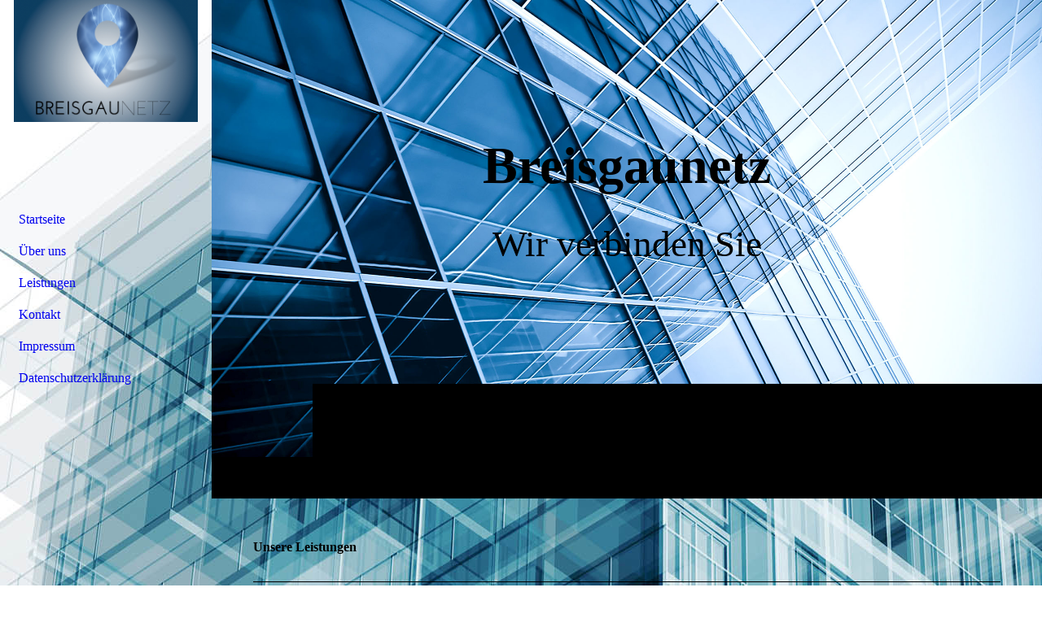

--- FILE ---
content_type: text/html; charset=utf-8
request_url: https://breisgaunetz.de/Leistungen/
body_size: 25410
content:
<!DOCTYPE html><html lang="de"><head><meta http-equiv="Content-Type" content="text/html; charset=UTF-8"><title>Breisgaunetz - Leistungen</title><meta name="description" content="IT-Unterstützung"><meta name="keywords" content="Breisgau, IT, Webdesign, Support, Fernzugriff, Hog, Flamm, Heiko-Michael Hog, Michael Hog, Markus Flamm"><link href="https://breisgaunetz.de/Leistungen/" rel="canonical"><meta content="Breisgaunetz - Leistungen" property="og:title"><meta content="website" property="og:type"><meta content="https://breisgaunetz.de/Leistungen/" property="og:url"><script>
              window.beng = window.beng || {};
              window.beng.env = {
                language: "en",
                country: "US",
                mode: "deploy",
                context: "page",
                pageId: "000000342671",
                pageLanguage: "de",
                skeletonId: "",
                scope: "1672871",
                isProtected: false,
                navigationText: "Leistungen",
                instance: "1",
                common_prefix: "https://strato-editor.com",
                design_common: "https://strato-editor.com/beng/designs/",
                design_template: "sys/cm_dh_090",
                path_design: "https://strato-editor.com/beng/designs/data/sys/cm_dh_090/",
                path_res: "https://strato-editor.com/res/",
                path_bengres: "https://strato-editor.com/beng/res/",
                masterDomain: "",
                preferredDomain: "",
                preprocessHostingUri: function(uri) {
                  
                    return uri || "";
                  
                },
                hideEmptyAreas: false
              };
            </script><script xmlns="http://www.w3.org/1999/xhtml" src="https://strato-editor.com/cm4all-beng-proxy/beng-proxy.js"></script><link xmlns="http://www.w3.org/1999/xhtml" rel="stylesheet" href="https://strato-editor.com/.cm4all/e/static/3rdparty/font-awesome/css/font-awesome.min.css"></link><link rel="stylesheet" type="text/css" href="https://strato-editor.com/.cm4all/res/static/libcm4all-js-widget/3.89.7/css/widget-runtime.css" />
<link rel="stylesheet" type="text/css" href="https://strato-editor.com/.cm4all/res/static/beng-editor/5.3.138/css/deploy.css" />
<link rel="stylesheet" type="text/css" href="https://strato-editor.com/.cm4all/res/static/libcm4all-js-widget/3.89.7/css/slideshow-common.css" />
<script src="https://strato-editor.com/.cm4all/res/static/jquery-1.7/jquery.js"></script><script src="https://strato-editor.com/.cm4all/res/static/prototype-1.7.3/prototype.js"></script><script src="https://strato-editor.com/.cm4all/res/static/jslib/1.4.1/js/legacy.js"></script><script src="https://strato-editor.com/.cm4all/res/static/libcm4all-js-widget/3.89.7/js/widget-runtime.js"></script>
<script src="https://strato-editor.com/.cm4all/res/static/libcm4all-js-widget/3.89.7/js/slideshow-common.js"></script>
<script src="https://strato-editor.com/.cm4all/res/static/beng-editor/5.3.138/js/deploy.js"></script>
<script type="text/javascript" src="https://strato-editor.com/.cm4all/uro/assets/js/uro-min.js"></script><link href="https://strato-editor.com/.cm4all/designs/static/sys/cm_dh_090/1767916880.4310405/css/main.css" rel="stylesheet" type="text/css"><meta name="viewport" content="width=device-width, initial-scale=1, user-scalable=yes"><link href="https://strato-editor.com/.cm4all/designs/static/sys/cm_dh_090/1767916880.4310405/css/responsive.css" rel="stylesheet" type="text/css"><link href="https://strato-editor.com/.cm4all/designs/static/sys/cm_dh_090/1767916880.4310405/css/cm-templates-global-style.css" rel="stylesheet" type="text/css"><link href="/.cm4all/handler.php/vars.css?v=20251004235257" type="text/css" rel="stylesheet"><style type="text/css">.cm-logo {background-image: url("/.cm4all/uproc.php/0/.Logo%20Breisgaunetz_103.jpg/picture-1200?_=14d242f30b0");
        background-position: 50% 41%;
background-size: 87% auto;
background-repeat: no-repeat;
      }</style><script type="text/javascript">window.cmLogoWidgetId = "STRATP_cm4all_com_widgets_Logo_1574277";
            window.cmLogoGetCommonWidget = function (){
                return new cm4all.Common.Widget({
            base    : "/Leistungen/index.php/",
            session : "",
            frame   : "",
            path    : "STRATP_cm4all_com_widgets_Logo_1574277"
        })
            };
            window.logoConfiguration = {
                "cm-logo-x" : "50%",
        "cm-logo-y" : "41%",
        "cm-logo-v" : "2.0",
        "cm-logo-w" : "87%",
        "cm-logo-h" : "auto",
        "cm-logo-di" : "sys/cm_dh_090",
        "cm-logo-u" : "uro-service://",
        "cm-logo-k" : "%7B%22serviceId%22%3A%220%22%2C%22path%22%3A%22%2F%22%2C%22name%22%3A%22Logo%20Breisgaunetz_103.jpg%22%2C%22type%22%3A%22image%2Fjpeg%22%2C%22start%22%3A%2214d242f30b0%22%2C%22size%22%3A%22171054%22%7D",
        "cm-logo-bc" : "",
        "cm-logo-ln" : "/Startseite/index.php/",
        "cm-logo-ln$" : "home",
        "cm-logo-hi" : false
        ,
        _logoBaseUrl : "uro-service:\/\/",
        _logoPath : "%7B%22serviceId%22%3A%220%22%2C%22path%22%3A%22%2F%22%2C%22name%22%3A%22Logo%20Breisgaunetz_103.jpg%22%2C%22type%22%3A%22image%2Fjpeg%22%2C%22start%22%3A%2214d242f30b0%22%2C%22size%22%3A%22171054%22%7D"
        };
            jQuery(document).ready(function() {
                var href = (beng.env.mode == "deploy" ? "/" : "/Startseite/index.php/");
                jQuery(".cm-logo").wrap("<a style='text-decoration: none;' href='" + href + "'></a>");
            });
            
          jQuery(document).ready(function() {
            var logoElement = jQuery(".cm-logo");
            logoElement.attr("role", "img");
            logoElement.attr("tabindex", "0");
            logoElement.attr("aria-label", "logo");
          });
        </script><link  rel="shortcut icon"   href="/Leistungen/index.php/;focus=STRATP_cm4all_com_widgets_Favicon_1574289&amp;path=show&amp;frame=STRATP_cm4all_com_widgets_Favicon_1574289?subaction=icon" type="image/png"/><style id="cm_table_styles"></style><style id="cm_background_queries">            @media(min-width: 100px), (min-resolution: 72dpi), (-webkit-min-device-pixel-ratio: 1) {.cm-background{background-image:url("/.cm4all/uproc.php/1500/presetbackgrounds/sys/cm_dh_090/.cof_30564252_cm-a.jpg/picture-200?_=19bba956554");}}@media(min-width: 100px), (min-resolution: 144dpi), (-webkit-min-device-pixel-ratio: 2) {.cm-background{background-image:url("/.cm4all/uproc.php/1500/presetbackgrounds/sys/cm_dh_090/.cof_30564252_cm-a.jpg/picture-400?_=19bba956554");}}@media(min-width: 200px), (min-resolution: 72dpi), (-webkit-min-device-pixel-ratio: 1) {.cm-background{background-image:url("/.cm4all/uproc.php/1500/presetbackgrounds/sys/cm_dh_090/.cof_30564252_cm-a.jpg/picture-400?_=19bba956554");}}@media(min-width: 200px), (min-resolution: 144dpi), (-webkit-min-device-pixel-ratio: 2) {.cm-background{background-image:url("/.cm4all/uproc.php/1500/presetbackgrounds/sys/cm_dh_090/.cof_30564252_cm-a.jpg/picture-800?_=19bba956554");}}@media(min-width: 400px), (min-resolution: 72dpi), (-webkit-min-device-pixel-ratio: 1) {.cm-background{background-image:url("/.cm4all/uproc.php/1500/presetbackgrounds/sys/cm_dh_090/.cof_30564252_cm-a.jpg/picture-800?_=19bba956554");}}@media(min-width: 400px), (min-resolution: 144dpi), (-webkit-min-device-pixel-ratio: 2) {.cm-background{background-image:url("/.cm4all/uproc.php/1500/presetbackgrounds/sys/cm_dh_090/.cof_30564252_cm-a.jpg/picture-1200?_=19bba956554");}}@media(min-width: 600px), (min-resolution: 72dpi), (-webkit-min-device-pixel-ratio: 1) {.cm-background{background-image:url("/.cm4all/uproc.php/1500/presetbackgrounds/sys/cm_dh_090/.cof_30564252_cm-a.jpg/picture-1200?_=19bba956554");}}@media(min-width: 600px), (min-resolution: 144dpi), (-webkit-min-device-pixel-ratio: 2) {.cm-background{background-image:url("/.cm4all/uproc.php/1500/presetbackgrounds/sys/cm_dh_090/.cof_30564252_cm-a.jpg/picture-1600?_=19bba956554");}}@media(min-width: 800px), (min-resolution: 72dpi), (-webkit-min-device-pixel-ratio: 1) {.cm-background{background-image:url("/.cm4all/uproc.php/1500/presetbackgrounds/sys/cm_dh_090/.cof_30564252_cm-a.jpg/picture-1600?_=19bba956554");}}@media(min-width: 800px), (min-resolution: 144dpi), (-webkit-min-device-pixel-ratio: 2) {.cm-background{background-image:url("/.cm4all/uproc.php/1500/presetbackgrounds/sys/cm_dh_090/.cof_30564252_cm-a.jpg/picture-2600?_=19bba956554");}}
</style><script type="application/x-cm4all-cookie-consent" data-code=""></script></head><body ondrop="return false;" class=" device-desktop cm-deploy cm-deploy-342 cm-deploy-4x"><div class="cm-background" data-cm-qa-bg="image"></div><div class="cm-background-video" data-cm-qa-bg="video"></div><div class="cm-background-effects" data-cm-qa-bg="effect"></div><div class="template_wrapper cm-templates-container"><div class="right_wrapper"><header class="kv_wrapper cm_can_be_empty"><div class="cm-templates-title-container cm-template-keyvisual__media cm_can_be_empty cm-kv-0" id="keyvisual"></div><div class="title_wrapper cm_can_be_empty"><div class="title cm_can_be_empty cm-templates-heading__title" id="title" style=""><strong><span style="font-size: xx-large;">Breisgaunetz</span></strong></div><div class="subtitle cm_can_be_empty cm-templates-heading__subtitle" id="subtitle" style=""><span style="font-size: large;">Wir verbinden Sie</span></div></div></header><div class="cm-template-content content_wrapper triangle_design"><main class="cm-template-content__main design_content cm-templates-text" id="content_main" data-cm-hintable="yes"><h1>Unsere Leistungen</h1><div class="clearFloating" style="clear:both;height: 0px; width: auto;"></div><div id="widgetcontainer_STRATP_cm4all_com_widgets_Separator_1574283" class="
				    cm_widget_block
					cm_widget cm4all_com_widgets_Separator cm_widget_block_center" style="width:100%; max-width:100%; "><div class="cm_widget_anchor"><a name="STRATP_cm4all_com_widgets_Separator_1574283" id="widgetanchor_STRATP_cm4all_com_widgets_Separator_1574283"><!--cm4all.com.widgets.Separator--></a></div><div style='position: relative; width: 100%;'><div style='border-top: 1px solid; margin: 1.2em 0em 1.2em 0em;'></div></div></div><p><span style="font-size: 18px; font-family: Tahoma, Geneva, sans-serif;">Wir unterstützen Sie gerne (<strong>sowohl in privaten Haushalten als auch in Ihrem Unternehmen</strong>) bei<br></span></p><p><span style="font-size: 18px; font-family: Tahoma, Geneva, sans-serif;"> </span></p><p><span style="font-size: 18px; font-family: Tahoma, Geneva, sans-serif;">- Ihrer Internetpräsenz</span></p><p><span style="font-size: 18px; font-family: Tahoma, Geneva, sans-serif;">- Cloudlösungen</span></p><p><span style="font-size: 18px; font-family: Tahoma, Geneva, sans-serif;">- Vernetzung</span></p><p><span style="font-size: 18px; font-family: Tahoma, Geneva, sans-serif;">- Datensicherung</span></p><p><span style="font-size: 18px; font-family: Tahoma, Geneva, sans-serif;">- Schulungen</span></p><p><span style="font-size: 18px; font-family: Tahoma, Geneva, sans-serif;">- In-House-Lösungen</span></p><p><span style="font-size: 18px; font-family: Tahoma, Geneva, sans-serif;">- Apple-Produkten und Anwendungen</span></p><p><span style="font-size: 18px; font-family: Tahoma, Geneva, sans-serif;">- Office-Lösungen (z.B. Excel)</span></p><p><span style="font-size: 18px; font-family: Tahoma, Geneva, sans-serif;">- Werbemaßnahmen</span></p><p><span style="font-size: 18px; font-family: Tahoma, Geneva, sans-serif;">- PC-, Notebook-, Mac- und Routerkonfigurationen</span></p><p><span style="font-size: 18px; font-family: Tahoma, Geneva, sans-serif;">- Smartphones und Tablets</span></p><p><span style="font-size: 18px; font-family: Tahoma, Geneva, sans-serif;">- Erstellung von Firmenlogos<br></span></p><p><span style="font-size: 18px; font-family: Tahoma, Geneva, sans-serif;">- Individuellen Wünschen</span></p><p><br></p><p><span style="font-size: 18px; font-family: Tahoma, Geneva, sans-serif;">Außerdem nehmen wir die Einrichtung sämtlicher Apple-Produkte vor:<br></span></p><p><span style="font-size: 18px; font-family: Tahoma, Geneva, sans-serif;">- iMac</span></p><p><span style="font-size: 18px; font-family: Tahoma, Geneva, sans-serif;">- Mac mini<br></span></p><p><span style="font-size: 18px; font-family: Tahoma, Geneva, sans-serif;">- MacBook, MacBook Pro, MacBook Air</span></p><p><span style="font-size: 18px; font-family: Tahoma, Geneva, sans-serif;">- alle iPhone-Modelle<br></span></p><p><span style="font-size: 18px; font-family: Tahoma, Geneva, sans-serif;">- iPad, iPadPro, iPad Air, iPad mini<br></span></p><p><span style="font-size: 18px; font-family: Tahoma, Geneva, sans-serif;">- Apple Watch <br></span></p><p><span style="font-size: 18px; font-family: Tahoma, Geneva, sans-serif;">- Apple TV</span></p><p><span style="font-size: 18px; font-family: Tahoma, Geneva, sans-serif;">- AirPods, AirPods Pro<br></span></p><p><span style="font-size: medium;"><span style="font-size: 18px; font-family: Tahoma, Geneva, sans-serif;">- Air Play 2 (am TV)</span><br></span></p><p><br></p><p><br></p><div class="clearFloating" style="clear:both;height: 0px; width: auto;"></div><div id="widgetcontainer_STRATP_cm4all_com_widgets_Photo_1683712" class="cm_widget cm4all_com_widgets_Photo cm_widget_float_left" style="width:28.7%; max-width:500px; "><div class="cm_widget_anchor"><a name="STRATP_cm4all_com_widgets_Photo_1683712" id="widgetanchor_STRATP_cm4all_com_widgets_Photo_1683712"><!--cm4all.com.widgets.Photo--></a></div><img title="" alt="" src="/.cm4all/iproc.php/Logo%20Breisgaunetz_103.jpg/downsize_1280_0/Logo%20Breisgaunetz_103.jpg" style="display:block;border:0px;" width="100%" onerror="this.style.display = 'none';" /></div><p><br></p><p><br></p><p><br></p><p><br></p><p><br></p><p><br></p><p><strong><span style="font-size: 20px; font-family: Tahoma, Geneva, sans-serif;">Bitte nehmen Sie Kontakt mit uns auf!</span></strong><br></p><p><br></p><p><br></p><p><br></p><p><br></p><p><br></p><p><br></p><p>                                                                                                                                                                                                                                                                                                                                                                                                          </p><div id="cm_bottom_clearer" style="clear: both;" contenteditable="false"></div></main></div><div class="sidebar_background_wrapper cm-templates-sidebar-container-one cm_can_be_empty"><div class="cm-templates-content-center"><aside class="sidebar cm_can_be_empty" id="widgetbar_page_1" data-cm-hintable="yes"><p> </p><p> </p></aside><aside class="sidebar cm_can_be_empty" id="widgetbar_site_1" data-cm-hintable="yes"><h2 style="text-align: left;"><span style="color: rgba(29, 26, 26, 0.97); font-size: 26px; font-family: Open Sans Condensed, sans-serif;">Breisgaunetz</span></h2><p style="text-align: left;"><span style="color: rgba(29, 26, 26, 0.95); font-size: 24px; font-family: Tahoma, Geneva, sans-serif;">Hauptstr. 239</span><br></p><p style="text-align: left;"><span style="color: rgba(6, 6, 6, 0.98); font-size: 24px; font-family: Tahoma, Geneva, sans-serif;">79211 Denzlingen</span></p><p style="text-align: left;"><span style="color: rgba(6, 6, 6, 0.98); font-size: 24px; font-family: Tahoma, Geneva, sans-serif;">E-Mail: mail@breisgaunetz.de</span></p><p style="text-align: left;"><span style="color: rgba(6, 6, 6, 0.98); font-size: 24px; font-family: Tahoma, Geneva, sans-serif;">Tel.: 07666 3669 und</span></p><p style="text-align: left;"><span style="color: rgba(29, 26, 26, 0.67); font-size: 24px; font-family: Tahoma, Geneva, sans-serif;"><span style="color: rgba(6, 6, 6, 0.98);">       07666 947820</span><br></span></p><p style="text-align: left;"><span style="color: rgba(29, 26, 26, 0.67); font-size: 24px; font-family: Tahoma, Geneva, sans-serif;"> </span></p></aside></div></div><div class="sidebar_main cm-templates-sidebar-container-two cm_can_be_empty"><div class="cm-templates-content-center"><aside class="sidebar cm_can_be_empty" id="widgetbar_page_2" data-cm-hintable="yes"><p> </p></aside><aside class="sidebar cm_can_be_empty" id="widgetbar_site_2" data-cm-hintable="yes"><p> </p><p> </p></aside></div></div><div class="footer_wrapper cm-templates-footer cm_can_be_empty"><footer class="cm_can_be_empty" id="footer" data-cm-hintable="yes"> </footer></div></div><div class="left_wrapper"><div class="cm_can_be_empty cm-logo" id="logo"></div><nav class="navigation_wrapper cm_with_forcesub" id="cm_navigation"><ul id="cm_mainnavigation"><li id="cm_navigation_pid_342673"><a title="Startseite" href="/Startseite/" class="cm_anchor">Startseite</a></li><li id="cm_navigation_pid_342672"><a title="Über uns" href="/Ueber-uns/" class="cm_anchor">Über uns</a></li><li id="cm_navigation_pid_342671" class="cm_current"><a title="Leistungen" href="/Leistungen/" class="cm_anchor">Leistungen</a></li><li id="cm_navigation_pid_342670"><a title="Kontakt" href="/Kontakt/" class="cm_anchor">Kontakt</a></li><li id="cm_navigation_pid_342669"><a title="Impressum" href="/Impressum/" class="cm_anchor">Impressum</a></li><li id="cm_navigation_pid_2332399"><a title="Datenschutzerklärung" href="/Datenschutzerklaerung/" class="cm_anchor">Datenschutzerklärung</a></li></ul></nav></div></div><div class="toggle_wrapper toggle2"><div class="toggle_btn"> </div><div class="toggle_btn"> </div><div class="toggle_btn"> </div></div><script type="text/javascript" src="https://strato-editor.com/.cm4all/designs/static/sys/cm_dh_090/1767916880.4310405/js/effects.js"></script><script type="text/javascript" src="https://strato-editor.com/.cm4all/designs/static/sys/cm_dh_090/1767916880.4310405/js/parallax.js"></script><script type="text/javascript" src="https://strato-editor.com/.cm4all/designs/static/sys/cm_dh_090/1767916880.4310405/js/cm_template-focus-point.js"></script><script type="text/javascript" src="https://strato-editor.com/.cm4all/designs/static/sys/cm_dh_090/1767916880.4310405/js/cm-templates-global-script.js"></script><script type="text/javascript">changeview(jQuery('#cm_mainnavigation').height());</script><div class="cm_widget_anchor"><a name="STRATP_cm4all_com_widgets_CookiePolicy_1574279" id="widgetanchor_STRATP_cm4all_com_widgets_CookiePolicy_1574279"><!--cm4all.com.widgets.CookiePolicy--></a></div><script data-tracking="true" data-cookie-settings-enabled="false" src="/.cm4all/widgetres.php/cm4all.com.widgets.CookiePolicy/show.js?v=3.3.38" defer="defer" id="cookieSettingsScript"></script><noscript ><div style="position:absolute;bottom:0;" id="statdiv"><img alt="" height="1" width="1" src="https://strato-editor.com/.cm4all/_pixel.img?site=1779472-yocUGAhn&amp;page=pid_342671&amp;path=%2FLeistungen%2Findex.php%2F&amp;nt=Leistungen"/></div></noscript><script  type="text/javascript">//<![CDATA[
            document.body.insertAdjacentHTML('beforeend', '<div style="position:absolute;bottom:0;" id="statdiv"><img alt="" height="1" width="1" src="https://strato-editor.com/.cm4all/_pixel.img?site=1779472-yocUGAhn&amp;page=pid_342671&amp;path=%2FLeistungen%2Findex.php%2F&amp;nt=Leistungen&amp;domain='+escape(document.location.hostname)+'&amp;ref='+escape(document.referrer)+'"/></div>');
        //]]></script><div xmlns="http://www.w3.org/1999/xhtml" class="cm-smart-access-button"><div class="scaler"><i class="fa fa-th" aria-hidden="true"></i></div></div><div xmlns="http://www.w3.org/1999/xhtml" class="cm-smart-access-menu num-buttons-2"><div class="protector"></div><div class="tiles"><a href="/Startseite/" target=""><div class="tile about"><div class="icon"><i class="fa fa-about" aria-hidden="true"></i></div><div class="title">Info</div></div></a></div></div><div style="display: none;" id="keyvisualWidgetVideosContainer"></div><style type="text/css">.cm-kv-0 {
background-position: center;
background-repeat: no-repeat;
}
            @media(min-width: 100px), (min-resolution: 72dpi), (-webkit-min-device-pixel-ratio: 1) {.cm-kv-0{background-image:url("/.cm4all/uproc.php/1500/keyvisuals/STRATP_cm4all_com_widgets_Keyvisual_28354041/.cof_26147316_cm-a.jpg/picture-200?_=19bba956558");}}@media(min-width: 100px), (min-resolution: 144dpi), (-webkit-min-device-pixel-ratio: 2) {.cm-kv-0{background-image:url("/.cm4all/uproc.php/1500/keyvisuals/STRATP_cm4all_com_widgets_Keyvisual_28354041/.cof_26147316_cm-a.jpg/picture-400?_=19bba956558");}}@media(min-width: 200px), (min-resolution: 72dpi), (-webkit-min-device-pixel-ratio: 1) {.cm-kv-0{background-image:url("/.cm4all/uproc.php/1500/keyvisuals/STRATP_cm4all_com_widgets_Keyvisual_28354041/.cof_26147316_cm-a.jpg/picture-400?_=19bba956558");}}@media(min-width: 200px), (min-resolution: 144dpi), (-webkit-min-device-pixel-ratio: 2) {.cm-kv-0{background-image:url("/.cm4all/uproc.php/1500/keyvisuals/STRATP_cm4all_com_widgets_Keyvisual_28354041/.cof_26147316_cm-a.jpg/picture-800?_=19bba956558");}}@media(min-width: 400px), (min-resolution: 72dpi), (-webkit-min-device-pixel-ratio: 1) {.cm-kv-0{background-image:url("/.cm4all/uproc.php/1500/keyvisuals/STRATP_cm4all_com_widgets_Keyvisual_28354041/.cof_26147316_cm-a.jpg/picture-800?_=19bba956558");}}@media(min-width: 400px), (min-resolution: 144dpi), (-webkit-min-device-pixel-ratio: 2) {.cm-kv-0{background-image:url("/.cm4all/uproc.php/1500/keyvisuals/STRATP_cm4all_com_widgets_Keyvisual_28354041/.cof_26147316_cm-a.jpg/picture-1200?_=19bba956558");}}@media(min-width: 600px), (min-resolution: 72dpi), (-webkit-min-device-pixel-ratio: 1) {.cm-kv-0{background-image:url("/.cm4all/uproc.php/1500/keyvisuals/STRATP_cm4all_com_widgets_Keyvisual_28354041/.cof_26147316_cm-a.jpg/picture-1200?_=19bba956558");}}@media(min-width: 600px), (min-resolution: 144dpi), (-webkit-min-device-pixel-ratio: 2) {.cm-kv-0{background-image:url("/.cm4all/uproc.php/1500/keyvisuals/STRATP_cm4all_com_widgets_Keyvisual_28354041/.cof_26147316_cm-a.jpg/picture-1600?_=19bba956558");}}@media(min-width: 800px), (min-resolution: 72dpi), (-webkit-min-device-pixel-ratio: 1) {.cm-kv-0{background-image:url("/.cm4all/uproc.php/1500/keyvisuals/STRATP_cm4all_com_widgets_Keyvisual_28354041/.cof_26147316_cm-a.jpg/picture-1600?_=19bba956558");}}@media(min-width: 800px), (min-resolution: 144dpi), (-webkit-min-device-pixel-ratio: 2) {.cm-kv-0{background-image:url("/.cm4all/uproc.php/1500/keyvisuals/STRATP_cm4all_com_widgets_Keyvisual_28354041/.cof_26147316_cm-a.jpg/picture-2600?_=19bba956558");}}
</style><style type="text/css">
			#keyvisual {
				overflow: hidden;
			}
			.kv-video-wrapper {
				width: 100%;
				height: 100%;
				position: relative;
			}
			</style><script type="text/javascript">
				jQuery(document).ready(function() {
					function moveTempVideos(slideshow, isEditorMode) {
						var videosContainer = document.getElementById('keyvisualWidgetVideosContainer');
						if (videosContainer) {
							while (videosContainer.firstChild) {
								var div = videosContainer.firstChild;
								var divPosition = div.className.substring('cm-kv-0-tempvideo-'.length);
								if (isEditorMode && parseInt(divPosition) > 1) {
									break;
								}
								videosContainer.removeChild(div);
								if (div.nodeType == Node.ELEMENT_NODE) {
									var pos = '';
									if (slideshow) {
										pos = '-' + divPosition;
									}
									var kv = document.querySelector('.cm-kv-0' + pos);
									if (kv) {
										if (!slideshow) {
											var wrapperDiv = document.createElement("div"); 
											wrapperDiv.setAttribute("class", "kv-video-wrapper");
											kv.insertBefore(wrapperDiv, kv.firstChild);
											kv = wrapperDiv;
										}
										while (div.firstChild) {
											kv.appendChild(div.firstChild);
										}
										if (!slideshow) {
											break;
										}
									}
								}
							}
						}
					}

					function kvClickAction(mode, href) {
						if (mode == 'internal') {
							if (!window.top.syntony || !/_home$/.test(window.top.syntony.bifmState)) {
								window.location.href = href;
							}
						} else if (mode == 'external') {
							var a = document.createElement('a');
							a.href = href;
							a.target = '_blank';
							a.rel = 'noreferrer noopener';
							a.click();
						}
					}

					var keyvisualElement = jQuery("[cm_type=keyvisual]");
					if(keyvisualElement.length == 0){
						keyvisualElement = jQuery("#keyvisual");
					}
					if(keyvisualElement.length == 0){
						keyvisualElement = jQuery("[class~=cm-kv-0]");
					}
				
						keyvisualElement.attr("role", "img");
						keyvisualElement.attr("tabindex", "0");
						keyvisualElement.attr("aria-label", "hauptgrafik");
					
					moveTempVideos(false, false);
					var video = document.querySelector('#keyvisual video');
					if (video) {
						video.play();
					}
				
			});
		</script></body></html>
